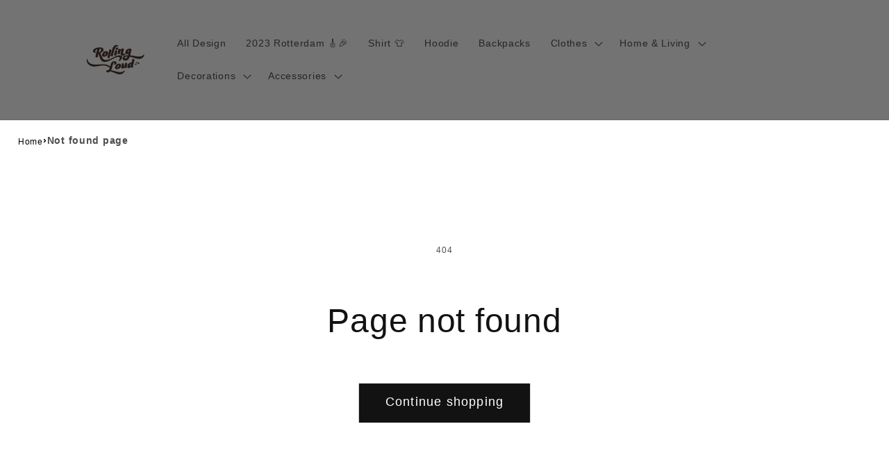

--- FILE ---
content_type: text/html; charset=utf-8
request_url: https://www.google.com/recaptcha/api2/aframe
body_size: 269
content:
<!DOCTYPE HTML><html><head><meta http-equiv="content-type" content="text/html; charset=UTF-8"></head><body><script nonce="oZWZ70ssuqxKXQ7_RXTZUw">/** Anti-fraud and anti-abuse applications only. See google.com/recaptcha */ try{var clients={'sodar':'https://pagead2.googlesyndication.com/pagead/sodar?'};window.addEventListener("message",function(a){try{if(a.source===window.parent){var b=JSON.parse(a.data);var c=clients[b['id']];if(c){var d=document.createElement('img');d.src=c+b['params']+'&rc='+(localStorage.getItem("rc::a")?sessionStorage.getItem("rc::b"):"");window.document.body.appendChild(d);sessionStorage.setItem("rc::e",parseInt(sessionStorage.getItem("rc::e")||0)+1);localStorage.setItem("rc::h",'1768787924760');}}}catch(b){}});window.parent.postMessage("_grecaptcha_ready", "*");}catch(b){}</script></body></html>

--- FILE ---
content_type: text/css
request_url: https://cdn.lazyshop.com/assets/3aa4c4bc4b122ce0d8753b4fbf918004/theme.scss.css
body_size: 2779
content:
.uppercase{text-transform:uppercase}.lowercase{text-transform:lowercase}.show{display:block !important}.hide{display:none !important}@media only screen and (max-width: 749px){.small--show{display:block !important}.small--hide{display:none !important}}@media only screen and (min-width: 750px){.medium-up--show{display:block !important}.medium-up--hide{display:none !important}}@media only screen and (min-width: 990px){.large-up--show{display:block !important}.large-up--hide{display:none !important}}@media only screen and (max-width: 329px){.small-mini--show{display:block !important}.small-mini--hide{display:none !important}}*,*:before,*:after{box-sizing:border-box;-webkit-tap-highlight-color:transparent;outline:0 !important}body,html{margin:0;-webkit-text-size-adjust:none !important;background-color:#fff;font-family:'Open Sans',Arial,Helvetica,sans-serif;color:#777;line-height:1.5;overflow-x:hidden;font-size:12px}article,aside,details,figcaption,figure,footer,header,hgroup,main,menu,nav,section,summary{display:block}body,input,textarea,button,select{-webkit-font-smoothing:antialiased;-webkit-text-size-adjust:100%}a{background-color:transparent}a{color:#444;text-decoration:none;transition:all .3s}a:focus,a:visited{text-decoration:none}a:hover{color:#000;-webkit-transition:color .25s linear;transition:color .25s linear;text-decoration:none}:focus{outline:0}h1,.h1,.h1--mini,h2,.h2,h3,.h3,h4,.h4,h5,.h5,h6,.h6{margin:0 0 5px;line-height:1.35;color:#777}h1,.h1,.h1--mini{font-size:20px;font-weight:400;margin-bottom:20px}h2,.h2{font-size:18px;font-weight:400;margin-bottom:15px}h3,.h3{font-size:15px;font-weight:600}h4,.h4{font-size:14px;font-weight:600}h5,.h5{font-size:12px;font-weight:600}h6,.h6{font-size:11px;font-weight:600}b,strong{font-weight:700}em{font-style:italic}img{border:0;vertical-align:top}small{font-size:80%}sub,sup{font-size:75%;line-height:0;position:relative;vertical-align:baseline}sup{top:-0.5em}sub{bottom:-0.25em}img{max-width:100%;border:0}button,input,optgroup,select,textarea{color:inherit;font:inherit;margin:0}button,optgroup,select,textarea{font-size:1rem}input{font-size:1rem}button[disabled],html input[disabled]{cursor:default}button::-moz-focus-inner,[type="button"]::-moz-focus-inner,[type="reset"]::-moz-focus-inner,[type="submit"]::-moz-focus-inner{border-style:none;padding:0}button:-moz-focusring,[type="button"]:-moz-focusring,[type="reset"]:-moz-focusring,[type="submit"]:-moz-focusring{outline:1px dotted ButtonText}input[type="search"]{-webkit-appearance:none;-moz-appearance:none}table{border-collapse:collapse;border-spacing:0}td,th{padding:0}textarea{overflow:auto;-webkit-appearance:none;-moz-appearance:none}[tabindex='-1']:focus{outline:none}html{font-size:10px;font-family:"Open Sans",Arial,"Metro Nova",sans-serif;font-style:normal;font-weight:400;color:#000;background-color:#fff}@media only screen and (min-width: 750px){html{font-size:10px}}@media only screen and (min-width: 990px) and (max-width: 1399px){html{font-size:10px}}@media only screen and (min-width: 990px){html{font-size:10px}}.page-width{max-width:1228px;margin:0 auto;padding:0 1rem}.icon{display:inline-block;vertical-align:middle;fill:currentColor}.no-svg .icon{display:none}svg.icon:not(.icon--full-color) circle,svg.icon:not(.icon--full-color) ellipse,svg.icon:not(.icon--full-color) g,svg.icon:not(.icon--full-color) line,svg.icon:not(.icon--full-color) path,svg.icon:not(.icon--full-color) polygon,svg.icon:not(.icon--full-color) polyline,svg.icon:not(.icon--full-color) rect,symbol.icon:not(.icon--full-color) circle,symbol.icon:not(.icon--full-color) ellipse,symbol.icon:not(.icon--full-color) g,symbol.icon:not(.icon--full-color) line,symbol.icon:not(.icon--full-color) path,symbol.icon:not(.icon--full-color) polygon,symbol.icon:not(.icon--full-color) polyline,symbol.icon:not(.icon--full-color) rect{fill:inherit;stroke:inherit}ul,ol{margin:0;padding:0;list-style:none}ol{list-style:decimal}.input1{background-color:#CCC;color:#e7e7e7;border:1px solid #e7e7e7;padding:0;margin:0;width:100%;height:45px;font-weight:bold;font-size:1.2rem;letter-spacing:1px}.input1:active,.input1:focus{box-shadow:1px 1px 2px #000;background-color:#e7e7e7;color:#000}.input1[disabled]{cursor:default;color:#757575;background-color:#d5d5d5}.btn-primary:hover{background-color:#0069d9;border-color:transparent}.btn1{background-color:#000;color:#fff;border:1px solid #e7e7e7;padding:0;margin:0;width:100%;border:none;height:50px;font-weight:bold;font-size:1.2rem;letter-spacing:1px}.btn1[disabled]{cursor:default;color:#757575;background-color:#d5d5d5}.btn-loading{background:#F9F9F9;width:100%;height:50px;display:flex;justify-content:center;align-items:center;border:none;margin:0;padding:0}.btn{display:inline-block;width:100%;text-decoration:none;text-align:center;vertical-align:middle;white-space:nowrap;cursor:pointer;border:1px solid transparent;-moz-user-select:none;-ms-user-select:none;-webkit-user-select:none;user-select:none;-webkit-appearance:none;-moz-appearance:none;appearance:none;background-color:#000;color:#fff}.btn:hover{color:#fff}.btn:active,.btn:focus{color:#fff}.btn[disabled]{cursor:default;color:#757575;background-color:#d5d5d5}.btn .icon{fill:currentColor;path:currentColor}table{width:100%;border-collapse:collapse;border-spacing:0}th{font-weight:700}th,td{text-align:left}@media only screen and (max-width: 749px){.medium-down--hide{display:none}}svg:not(:root){overflow:hidden}fieldset{margin:0 0 20px;padding:10px}legend{border:0;padding:0}button,input[type="submit"]{cursor:pointer}input,textarea,select{width:100%;background-color:#CCC;border:1px solid #e7e7e7;border-radius:0;max-width:100%}input:focus,textarea:focus,select:focus{border-color:#000}input[disabled],textarea[disabled],select[disabled]{cursor:default;background-color:#d5d5d5;border-color:#757575}input.input--error,textarea.input--error,select.input--error{border-color:#ec523e;background-color:#ec523e;color:#ec523e}select{-webkit-appearance:none;-moz-appearance:none;appearance:none;background-position:right center;padding-right:28px;text-indent:0.01px;text-overflow:'';cursor:pointer}optgroup{font-weight:700}option{color:#000;background-color:#fff}select::-ms-expand{display:none}.label--hidden{position:absolute;height:0;width:0;margin-bottom:0;overflow:hidden;clip:rect(1px, 1px, 1px, 1px)}label[for]{cursor:pointer}.no-js:not(html){display:none}.no-js .no-js:not(html){display:block}.no-js .js{display:none}.main-content{display:block}.main-content .breadcrumb{padding:20px 50px}@media only screen and (max-width: 749px){.main-content .breadcrumb{padding:10px}}.main-content .breadcrumb *{margin-right:10px}.template-index .main-content{padding-bottom:0}h1,.h1,.h1--mini,h2,.h2,h3,.h3,h4,.h4,h5,.h5,h6,.h6{margin:1rem}h1 a,.h1 a,.h1--mini a,h2 a,.h2 a,h3 a,.h3 a,h4 a,.h4 a,h5 a,.h5 a,h6 a,.h6 a{color:inherit;text-decoration:none;font-weight:inherit}h1:last-child,.h1:last-child,.h1--mini:last-child,h2:last-child,.h2:last-child,h3:last-child,.h3:last-child,h4:last-child,.h4:last-child,h5:last-child,.h5:last-child,h6:last-child,.h6:last-child{margin-bottom:0}h2,.h2,h3,.h3,h4,.h4,h5,.h5,h6,.h6{letter-spacing:inherit;text-transform:inherit;font-family:"Open Sans",Arial,"Metro Nova",sans-serif;font-weight:700;font-style:normal;text-align:center}h1,.h1,.h1--mini{font-size:3rem}h2,.h2{font-size:2.5rem}h3,.h3{font-size:2rem}h4,.h4{font-size:1.5rem}h5,.h5{font-size:1.2rem}label{font-size:1rem;font-weight:700;color:#000;text-transform:uppercase;margin-bottom:13px}td,th{padding:1rem;border:1px solid #fff}::-webkit-input-placeholder{color:#000;opacity:0.6}:-moz-placeholder{color:#000;opacity:0.6}:-ms-input-placeholder{color:#000;opacity:0.6}::-ms-input-placeholder{color:#000;opacity:0.6;opacity:1}input,textarea,select{background-color:#CCC;color:#000;max-width:100%}input[disabled],textarea[disabled],select[disabled]{color:rgba(0,0,0,0.4)}input.input--error,textarea.input--error,select.input--error{color:#fff}input.input--error::-webkit-input-placeholder,textarea.input--error::-webkit-input-placeholder,select.input--error::-webkit-input-placeholder{color:#fff;opacity:0.6}input.input--error:-moz-placeholder,textarea.input--error:-moz-placeholder,select.input--error:-moz-placeholder{color:#fff;opacity:0.6}input.input--error:-ms-input-placeholder,textarea.input--error:-ms-input-placeholder,select.input--error:-ms-input-placeholder{color:#fff;opacity:0.6}input.input--error::-ms-input-placeholder,textarea.input--error::-ms-input-placeholder,select.input--error::-ms-input-placeholder{color:#fff;opacity:0.6;opacity:1}input,textarea{padding:5px}input[type="search"]{padding-right:0}select{padding:5px}.input--full{width:100%}.note,.errors{padding:13px;margin:0 0 10px}.errors{background-color:#ec523e;color:#fff}.errors ul{list-style:none;padding:0;margin:0}.btn{text-transform:uppercase;letter-spacing:0.15em;padding:15px 45px;transition:color 0.1s ease-in, background-color 0.1s ease-in}.btn--full{display:block;width:100%}a{color:#000;text-decoration:none;transition:color 0.1s ease-in, background-color 0.1s ease-in}a:hover,a:focus,a:active{color:#000}a:hover select,a:focus select,a:active select{color:#000}.lazyloading:not(iframe){opacity:1;transition:600ms opacity;background-image:url(https://cdn.lazyshop.com/files/7a7038c6-7f90-40e0-81e5-7f4d5a4ffa38/other/d0c717947bbbc313555fc4f35cc320ff.gif);background-repeat:no-repeat;background-position:center;height:auto}input[type='search']::-webkit-search-cancel-button{position:relative;left:-10px}.shopify-challenge__container{padding:50px}.template-index main.main-content .index-home-container{width:100%;background:#fff}@media (min-width: 768px){.template-index main.main-content .index-home-container{max-width:calc(100% - 120px);margin:auto}}.CLS-box{position:relative;display:block}.CLS-box img{position:absolute;left:50%;top:50%;transform:translate(-50%, -50%)}.CLS-placeholderPc{display:block}.CLS-placeholderMb{display:none}@media (max-width: 768px){.CLS-placeholderPc{display:none}.CLS-placeholderMb{display:block}}#my-review-paging-left,#my-review-paging-right{display:none}.my-review-user-info .my-review-content{margin-top:10px}.my-review-form .row{flex-flow:column}.my-review-layer-content .my-review-form input,.my-review-layer-content textarea{background:#fefefe}.my-review-layer-content .tip{margin-bottom:15px}.my-review-list-con div.my-review-sum{color:#3085c7}@media (max-width: 768px){.my-review-tabbar-con .my-review-sort ul.my-review-sort-ul>li{padding:0 14px}.my-review-head .my-review-number-con .my-review-t .my-star-con div.my-star{width:18px;height:18px;line-height:18px;font-size:18px;margin-right:2px}.my-review-head .my-review-number-con div.my-review-grade{font-size:30px;margin-left:10px}}button,input{line-height:normal}
